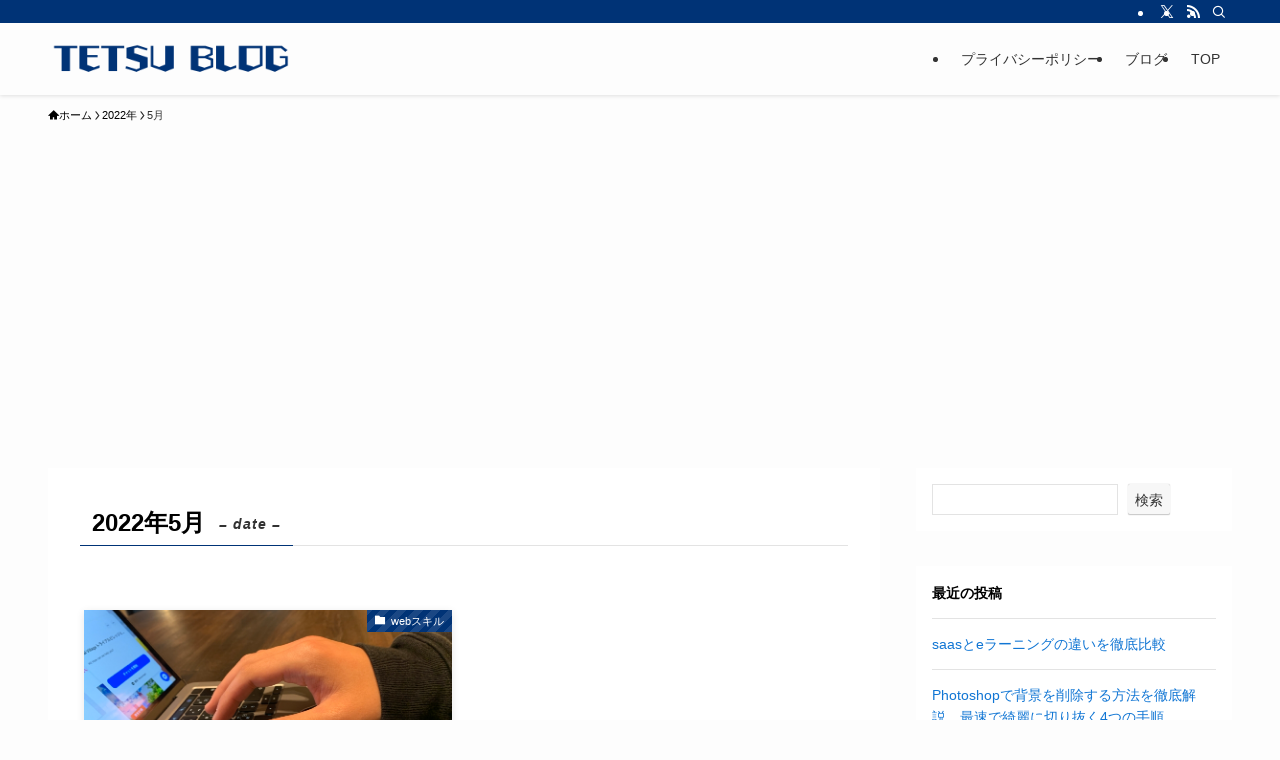

--- FILE ---
content_type: text/html; charset=utf-8
request_url: https://www.google.com/recaptcha/api2/aframe
body_size: 264
content:
<!DOCTYPE HTML><html><head><meta http-equiv="content-type" content="text/html; charset=UTF-8"></head><body><script nonce="dVSfVE95thqirhU3gra2pw">/** Anti-fraud and anti-abuse applications only. See google.com/recaptcha */ try{var clients={'sodar':'https://pagead2.googlesyndication.com/pagead/sodar?'};window.addEventListener("message",function(a){try{if(a.source===window.parent){var b=JSON.parse(a.data);var c=clients[b['id']];if(c){var d=document.createElement('img');d.src=c+b['params']+'&rc='+(localStorage.getItem("rc::a")?sessionStorage.getItem("rc::b"):"");window.document.body.appendChild(d);sessionStorage.setItem("rc::e",parseInt(sessionStorage.getItem("rc::e")||0)+1);localStorage.setItem("rc::h",'1769057827783');}}}catch(b){}});window.parent.postMessage("_grecaptcha_ready", "*");}catch(b){}</script></body></html>